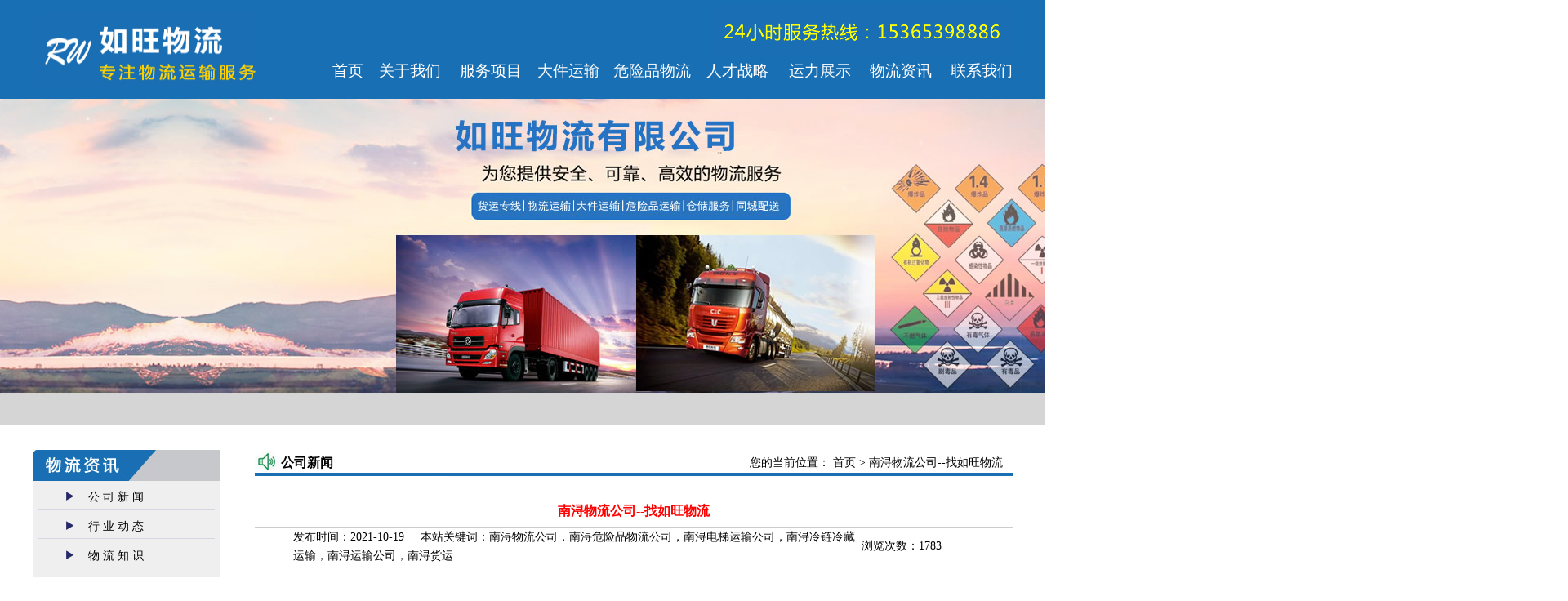

--- FILE ---
content_type: text/html
request_url: http://nxkd56.com/article_detail.asp?id=1060
body_size: 7485
content:


<html>
<head>
<meta http-equiv="Content-Type" content="text/html; charset=gb2312">
<link href="css/css.css" rel="stylesheet" type="text/css">
<title>南浔物流公司--找如旺物流-南浔如旺物流有限公司</title>
<meta name="keywords" content="南浔物流公司，南浔电梯运输公司,南浔危险品物流，南浔危险品物流公司，南浔冷链冷藏物流运输，南浔大件运输，南浔危险品物流公司，练市危险品物流公司，林菱危险品物流公司，菱湖危险品物流公司，和孚危险品物流公司，练市物流公司，林菱物流公司，菱湖物流公司，和孚物流公司">
<meta name="description" content="南浔如旺物流有限公司是一家集普通货物运输、电梯运输、危险品运输、冷链冷藏物流运输、大件运输为一体的物流公司,提供南浔、练市、林菱、菱湖、和孚等地区的物流货运危险品运输服务，价格优惠,服务上乘，24小时物流热线：15365398886"> 
<style type="text/css">
<!--
body {
	margin-left: 0px;
	margin-top: 0px;
	margin-right: 0px;
	margin-bottom: 0px;
}
.style1 {color: #FFFFFF}
.style2 {
	font-size: 16px;
	font-weight: bold;
}
-->
</style>
</head>

<body>

<div align="center">
<style type="text/css">
<!--
.style22 {
	font-size: 18px;
}
.style23 {	font-size: 19px;
}
-->
</style>
<table width="100%" height="121"  border="0" cellpadding="0" cellspacing="0">
  <tr>
    <td height="121" bgcolor="196FB3"><div align="center">
        <table width="1200" height="108"  border="0" cellpadding="0" cellspacing="0">
          <tr>
            <td width="319" height="108"><div align="left"><a href="/"><img src="http://pic.5120.com.cn/weiruming.com/images/name.jpg" width="276" height="92" border="0" title="南浔物流公司_电梯运输-危险品物流_冷链冷藏物流运输_大件运输_练市 林菱 菱湖 和孚-南浔如旺物流有限公司"></a> </div></td>
            <td width="881" valign="top"><div align="right">
                <table width="100%" height="98"  border="0" cellpadding="0" cellspacing="0">
                  <tr>
                    <td height="62"><div align="right"><img src="http://pic.5120.com.cn/weiruming.com/images/te.jpg" width="366" height="62"></div></td>
                  </tr>
                  <tr>
                    <td height="36"><table width="99%" height="25" border="0" align="right" cellpadding="0" cellspacing="0">
                        <tr valign="bottom">
                          <td width="80" height="25"><div align="center" class="style23">
                              <div align="right"><A   href="/" ><font color="#ffffff">首页</font></a></div>
                          </div></td>
                          <td width="97"><div align="center" class="style23">
                              <div align="right"><A   href="introduce.asp"><font color="#ffffff">关于我们</font></a></div>
                          </div></td>
                          <td width="101"><div align="center" class="style23">
                              <div align="right"><a  href="product.asp?id=515"><font color="#ffffff">服务项目</font></a></div>
                          </div></td>
                          <td width="97"><div align="center" class="style23">
                              <div align="right"><a  href="product.asp?id=513"><font color="#ffffff">大件运输</font></a></div>
                          </div></td>
                          <td width="114"><div align="center" class="style23">
                              <div align="right"><a  href="product.asp?id=521"><font color="#ffffff">危险品物流</font></a></div>
                          </div></td>
                          <td width="96"><div align="center" class="style23">
                              <div align="right"><a  href="rczl.asp?id=516"><font color="#ffffff">人才战略</font></a></div>
                          </div></td>
                          <td width="103"><div align="center" class="style23">
                              <div align="right"><a  href="car.asp"><font color="#ffffff">运力展示</font></a></div>
                          </div></td>
                          <td width="101"><div align="center"class="style23">
                              <div align="right"><a href="article.asp"  ><font color="#ffffff">物流资讯</font></a></div>
                          </div></td>
                          <td width="100"><div align="center" class="style23">
                              <div align="right"><a href="contact.asp"><font color="#ffffff">联系我们</font></a></div>
                          </div></td>
                        </tr>
                    </table></td>
                  </tr>
                </table>
            </div></td>
          </tr>
        </table>
    </div></td>
  </tr>
</table>

<table width="100%" height="223" border="0" cellpadding="0" cellspacing="0">
  <tr>
    <td height="223"><img src="http://pic.5120.com.cn/weiruming.com/images/banner.jpg"></td>
  </tr>
</table>
<table width="100%" height="39"  border="0" cellpadding="0" cellspacing="0">
  <tr>
    <td height="31" bgcolor="D5D5D5">&nbsp;</td>
  </tr>
</table>
<table width="100%" height="31"  border="0" cellpadding="0" cellspacing="0">
  <tr>
    <td height="31">&nbsp;</td>
  </tr>
</table>


   <table width="1200" border="0" cellspacing="0" cellpadding="0">
    <tr>
      <td width="230" height="633" valign="top"><table width="230"  border="0" cellspacing="0" cellpadding="0">
  <tr>
    <td><img src="/images/a1-3.jpg" width="230" height="38"></td>
  </tr>
  <tr>
    <td height="110" valign="bottom" background="/images/a2.jpg"><div align="center">
        <table width="94%"  border="0" cellspacing="0" cellpadding="0">
          <tr>
            <td height="34" valign="top" background="/images/a2s.jpg"><div align="center">
                <table width="100%"  border="0" cellspacing="0" cellpadding="0">
                  <tr>
                    <td width="28%" height="29">&nbsp;</td>
                    <td width="72%" valign="bottom"> <a href="article.asp?menu=1">公 司 新 闻 </a> </td>
                  </tr>
                </table>
            </div></td>
          </tr>
          <tr background="">
            <td height="2"><table width="100%"  border="0" cellspacing="0" cellpadding="0">
                <tr>
                  <td height="1" background=""></td>
                </tr>
            </table></td>
          </tr>
        </table>
        <table width="94%"  border="0" cellspacing="0" cellpadding="0">
          <tr>
            <td height="34" valign="top" background="/images/a2s.jpg"><div align="center">
                <table width="100%"  border="0" cellspacing="0" cellpadding="0">
                  <tr>
                    <td width="28%" height="29">&nbsp;</td>
                    <td width="72%" valign="bottom"> <a href="article.asp?menu=10">行 业 动 态 </a> </td>
                  </tr>
                </table>
            </div></td>
          </tr>
          <tr background="">
            <td height="2"><table width="100%"  border="0" cellspacing="0" cellpadding="0">
                <tr>
                  <td height="1" background=""></td>
                </tr>
            </table></td>
          </tr>
        </table>
        <table width="94%"  border="0" cellspacing="0" cellpadding="0">
          <tr>
            <td height="34" valign="top" background="/images/a2s.jpg"><div align="center">
                <table width="100%"  border="0" cellspacing="0" cellpadding="0">
                  <tr>
                    <td width="28%" height="29">&nbsp;</td>
                    <td width="72%" valign="bottom"> <a href="article.asp?menu=12">物 流 知 识 </a> </td>
                  </tr>
                </table>
            </div></td>
          </tr>
          <tr background="">
            <td height="2"><table width="100%"  border="0" cellspacing="0" cellpadding="0">
                <tr>
                  <td height="1" background=""></td>
                </tr>
            </table></td>
          </tr>
        </table>
        </div></td>
  </tr>
  <tr>
    <td><img src="/images/a3.jpg" width="230" height="15"></td>
  </tr>
</table>        <table width="100%"  border="0" cellspacing="0" cellpadding="0">
          <tr>
            <td height="8"></td>
          </tr>
        </table>
        <table width="230"  border="0" cellspacing="0" cellpadding="0">
  <tr>
    <td><img src="/images/a1-1.jpg" width="230" height="38"></td>
  </tr>
  <tr>
    <td height="189" valign="bottom" background="/images/a2.jpg"><div align="center">
        <table width="94%"  border="0" cellspacing="0" cellpadding="0">
          <tr>
            <td height="34" valign="top" background="/images/a2s.jpg"><div align="center">
                <table width="100%"  border="0" cellspacing="0" cellpadding="0">
                  <tr>
                    <td width="28%" height="29">&nbsp;</td>
                    <td width="72%" valign="bottom"><a href="product.asp?id=515">公 路 运 输</a></td>
                  </tr>
                </table>
            </div></td>
          </tr>
          <tr background="">
            <td height="2"><table width="100%"  border="0" cellspacing="0" cellpadding="0">
                <tr>
                  <td height="1" background=""></td>
                </tr>
            </table></td>
          </tr>
        </table>
        <table width="94%"  border="0" cellspacing="0" cellpadding="0">
          <tr>
            <td height="34" valign="top" background="/images/a2s.jpg"><div align="center">
                <table width="100%"  border="0" cellspacing="0" cellpadding="0">
                  <tr>
                    <td width="28%" height="29">&nbsp;</td>
                    <td width="72%" valign="bottom"><a href="product.asp?id=513">大 件 运 输</a></td>
                  </tr>
                </table>
            </div></td>
          </tr>
          <tr background="">
            <td height="2"><table width="100%"  border="0" cellspacing="0" cellpadding="0">
                <tr>
                  <td height="1" background=""></td>
                </tr>
            </table></td>
          </tr>
        </table>
        <table width="94%"  border="0" cellspacing="0" cellpadding="0">
          <tr>
            <td height="34" valign="top" background="/images/a2s.jpg"><div align="center">
                <table width="100%"  border="0" cellspacing="0" cellpadding="0">
                  <tr>
                    <td width="28%" height="29">&nbsp;</td>
                    <td width="72%" valign="bottom"><a href="product.asp?id=501">服 务 流 程</a></td>
                  </tr>
                </table>
            </div></td>
          </tr>
          <tr background="">
            <td height="2"><table width="100%"  border="0" cellspacing="0" cellpadding="0">
                <tr>
                  <td height="1" background=""></td>
                </tr>
            </table></td>
          </tr>
        </table>
        <table width="94%"  border="0" cellspacing="0" cellpadding="0">
          <tr>
            <td height="34" valign="top" background="/images/a2s.jpg"><div align="center">
                <table width="100%"  border="0" cellspacing="0" cellpadding="0">
                  <tr>
                    <td width="28%" height="29">&nbsp;</td>
                    <td width="72%" valign="bottom"><a href="product.asp?id=502">服 务 优 势</a></td>
                  </tr>
                </table>
            </div></td>
          </tr>
          <tr background="">
            <td height="2"><table width="100%"  border="0" cellspacing="0" cellpadding="0">
                <tr>
                  <td height="1" background=""></td>
                </tr>
            </table></td>
          </tr>
        </table>
        <table width="94%"  border="0" cellspacing="0" cellpadding="0">
          <tr>
            <td height="34" valign="top" background="/images/a2s.jpg"><div align="center">
                <table width="100%"  border="0" cellspacing="0" cellpadding="0">
                  <tr>
                    <td width="28%" height="29">&nbsp;</td>
                    <td width="72%" valign="bottom"><a href="product.asp?id=503">服 务 网 络</a></td>
                  </tr>
                </table>
            </div></td>
          </tr>
          <tr background="">
            <td height="2"><table width="100%"  border="0" cellspacing="0" cellpadding="0">
                <tr>
                  <td height="1" background=""></td>
                </tr>
            </table></td>
          </tr>
        </table>
		        <table width="94%"  border="0" cellspacing="0" cellpadding="0">
          <tr>
            <td height="34" valign="top" background="/images/a2s.jpg"><div align="center">
                <table width="100%"  border="0" cellspacing="0" cellpadding="0">
                  <tr>
                    <td width="28%" height="29">&nbsp;</td>
                    <td width="72%" valign="bottom"><a href="product.asp?id=499">仓 储 服 务</a></td>
                  </tr>
                </table>
            </div></td>
          </tr>
          <tr background="">
            <td height="2"><table width="100%"  border="0" cellspacing="0" cellpadding="0">
                <tr>
                  <td height="1" background=""></td>
                </tr>
            </table></td>
          </tr>
        </table>

        <table width="94%"  border="0" cellspacing="0" cellpadding="0">
          <tr>
            <td height="34" valign="top" background="/images/a2s.jpg"><div align="center">
                <table width="100%"  border="0" cellspacing="0" cellpadding="0">
                  <tr>
                    <td width="28%" height="29">&nbsp;</td>
                    <td width="72%" valign="bottom"><a href="product.asp?id=521">危 险 品 运 输</a></td>
                  </tr>
                </table>
            </div></td>
          </tr>
          <tr background="">
            <td height="2"><table width="100%"  border="0" cellspacing="0" cellpadding="0">
                <tr>
                  <td height="1" background=""></td>
                </tr>
            </table></td>
          </tr>
        </table>

        <table width="94%"  border="0" cellspacing="0" cellpadding="0">
          <tr>
            <td height="34" valign="top" background="/images/a2s.jpg"><div align="center">
                <table width="100%"  border="0" cellspacing="0" cellpadding="0">
                  <tr>
                    <td width="28%" height="29">&nbsp;</td>
                    <td width="72%" valign="bottom"><a href="product.asp?id=498">货物运输服务</a></td>
                  </tr>
                </table>
            </div></td>
          </tr>
          <tr background="">
            <td height="2"><table width="100%"  border="0" cellspacing="0" cellpadding="0">
                <tr>
                  <td height="1" background=""></td>
                </tr>
            </table></td>
          </tr>
        </table>



    </div></td>
  </tr>
  <tr>
    <td><img src="/images/a3.jpg" width="230" height="15"></td>
  </tr>
</table>


        <table width="100%"  border="0" cellspacing="0" cellpadding="0">
          <tr>
            <td height="8"></td>
          </tr>
        </table>        </td>
      <td width="42">&nbsp;</td>
      <td width="928" valign="top"><table width="100%"  border="0" cellspacing="0" cellpadding="0">
        <tr>
          <td width="24%" height="32" background="http://pic.5120.com.cn/weiruming.com/images/about.jpg"><div align="left">
              <table width="100%"  border="0" cellspacing="0" cellpadding="0">
                <tr>
				
                  <td width="14%">&nbsp;</td>
                  <td width="86%"><span class="style2">公司新闻</span></td>
                </tr>
              </table>
          </div></td>
          <td width="76%" background="http://pic.5120.com.cn/weiruming.com/images/abc.jpg"><div align="right"> 您的当前位置： <a href="/">首页 </a> &gt; 南浔物流公司--找如旺物流 &nbsp;&nbsp;</div></td>
        </tr>
      </table>
      <table width="100%" height="705"  border="0" align="center" cellpadding="0" cellspacing="0">
          <tr>
            <td height="16">&nbsp;</td>
          </tr>
          <tr>
            <td height="569" valign="top" background="http://pic.5120.com.cn/weiruming.com/images/a-2.gif"><div align="center">
                <table width="100%" height="481"  border="0" align="center" cellpadding="0" cellspacing="0">
                  <tr>
                    <td height="457" valign="top"><table width="100%"  border="0" cellspacing="0" cellpadding="0">
                        <tr>
                        
 						
						  
                          <td height="39">
                            <div align="center"><font color="#ff0000" size="3"><b>南浔物流公司--找如旺物流</b></font></div></td>
                        </tr>
                        <tr>
                          <td height="1" bgcolor="#CCCCCC"></td>
                        </tr>
                      </table>
                        <table width="100%" height="517"  border="0" align="center" cellpadding="0" cellspacing="0">
                          <tr>
                            <td height="517" valign="top"><table width="100%" height="37"  border="0" cellpadding="0" cellspacing="0">
                                <tr>
                                  <td width="5%">　</td>
                                  <td width="75%">发布时间：2021-10-19    &nbsp;&nbsp;&nbsp; 本站关键词：<a href="/">南浔物流公司</a>，<a href="/">南浔危险品物流公司</a>，<a href="/">南浔电梯运输公司</a>，<a href="/">南浔冷链冷藏运输</a>，<a href="/">南浔运输公司</a>，<a href="/">南浔货运</a></td>
								  
								
								  
								  
								  
                                  <td width="20%">浏览次数：1783 </td>
                                </tr>
                              </table>
                                <font color="#666666"><TABLE cellSpacing=0 width="100%" border=0>
<TBODY>
<TR>
<TD style="LINE-HEIGHT: 160%; PADDING-TOP: 20px" align=middle colSpan=2 height=56>
<HR align=center width="85%" color=#666666 SIZE=1>
</TD></TR>
<TR>
<TD style="PADDING-RIGHT: 12px; PADDING-LEFT: 12px; PADDING-BOTTOM: 12px; LINE-HEIGHT: 160%; PADDING-TOP: 12px" colSpan=2>



<P><BR></P><A>
<P>　</P>
<H1 style="TEXT-ALIGN: center; PADDING-BOTTOM: 0px; WIDOWS: 2; TEXT-TRANSFORM: none; BACKGROUND-COLOR: rgb(255,255,255); TEXT-INDENT: 0px; MARGIN: 0px 0px 6px; PADDING-LEFT: 0px; PADDING-RIGHT: 0px; FONT: 800 26px/30px 宋体, arial; WHITE-SPACE: normal; ORPHANS: 2; LETTER-SPACING: normal; COLOR: rgb(0,0,0); WORD-SPACING: 0px; PADDING-TOP: 0px; -webkit-text-stroke-width: 0px; text-decoration-style: initial; text-decoration-color: initial; font-size-adjust: none; font-stretch: normal">国家发展改革委印发《国家物流枢纽网络建设实施方案（2021-2025</H1></A>
<P style="PADDING-BOTTOM: 0px; LINE-HEIGHT: 25px; WIDOWS: 2; TEXT-TRANSFORM: none; BACKGROUND-COLOR: rgb(255,255,255); FONT-STYLE: normal; TEXT-INDENT: 2em; MARGIN: 20px auto 0px; PADDING-LEFT: 0px; PADDING-RIGHT: 0px; FONT-FAMILY: 宋体, 'Arial Narrow'; WHITE-SPACE: normal; ORPHANS: 2; LETTER-SPACING: normal; COLOR: rgb(51,51,51); FONT-SIZE: 14px; FONT-WEIGHT: 400; WORD-SPACING: 0px; PADDING-TOP: 0px; font-variant-ligatures: normal; font-variant-caps: normal; -webkit-text-stroke-width: 0px; text-decoration-style: initial; text-decoration-color: initial">近日，为贯彻落实党中央、国务院有关决策部署，高质量推进"十四五"时期国家物流枢纽建设工作，推动形成以国家物流枢纽为核心的骨干物流基础设施网络和骨干多式联运体系，支撑构建以国内大循环为主体、国内国际双循环相互促进的新发展格局，国家发展改革委印发《国家物流枢纽网络建设实施方案(2021-2025年)》(发改经贸﹝2021﹞956号，简称《方案》)。</P>
<P style="PADDING-BOTTOM: 0px; LINE-HEIGHT: 25px; WIDOWS: 2; TEXT-TRANSFORM: none; BACKGROUND-COLOR: rgb(255,255,255); FONT-STYLE: normal; TEXT-INDENT: 2em; MARGIN: 20px auto 0px; PADDING-LEFT: 0px; PADDING-RIGHT: 0px; FONT-FAMILY: 宋体, 'Arial Narrow'; WHITE-SPACE: normal; ORPHANS: 2; LETTER-SPACING: normal; COLOR: rgb(51,51,51); FONT-SIZE: 14px; FONT-WEIGHT: 400; WORD-SPACING: 0px; PADDING-TOP: 0px; font-variant-ligatures: normal; font-variant-caps: normal; -webkit-text-stroke-width: 0px; text-decoration-style: initial; text-decoration-color: initial">《方案》指出，"十四五"期间将聚焦打造"通道+枢纽+网络"现代物流运行体系。一方面，围绕推动存量国家物流枢纽高质量发展，整合优化存量物流设施，强化多式联运组织能力，促进国家物流枢纽互联成网，推动完善以国家物流枢纽为支撑的"轴辐式"物流服务体系;培育发展枢纽经济通道经济，打造经济和产业发展走廊。另一方面，围绕加快健全国家物流枢纽网络，按照"成熟一个、落地一个"原则，稳步推进120个左右国家物流枢纽布局建设;支持城市群内国家物流枢纽共建共享共用和一体化衔接，强化都市圈物流网点体系与国家物流枢纽网络有机衔接、协同联动。</P>
<P style="PADDING-BOTTOM: 0px; LINE-HEIGHT: 25px; WIDOWS: 2; TEXT-TRANSFORM: none; BACKGROUND-COLOR: rgb(255,255,255); FONT-STYLE: normal; TEXT-INDENT: 2em; MARGIN: 20px auto 0px; PADDING-LEFT: 0px; PADDING-RIGHT: 0px; FONT-FAMILY: 宋体, 'Arial Narrow'; WHITE-SPACE: normal; ORPHANS: 2; LETTER-SPACING: normal; COLOR: rgb(51,51,51); FONT-SIZE: 14px; FONT-WEIGHT: 400; WORD-SPACING: 0px; PADDING-TOP: 0px; font-variant-ligatures: normal; font-variant-caps: normal; -webkit-text-stroke-width: 0px; text-decoration-style: initial; text-decoration-color: initial">《方案》要求，各省、自治区、直辖市及计划单列市、新疆生产建设兵团发展改革委要会同相关部门指导国家物流枢纽承载城市人民政府对照《国家物流枢纽布局和建设规划》要求，加大国家物流枢纽培育力度，科学编制国家物流枢纽建设方案，及时择优遴选各方面条件较为成熟的物流枢纽参与申报(每年5月31日前报送国家发展改革委，其中2021年申报截止时间为8月20日)。同时，协调推动国家物流枢纽相关政策落实，不断优化枢纽建设发展环境，加大政策支持力度。</P>
<P style="PADDING-BOTTOM: 0px; LINE-HEIGHT: 25px; WIDOWS: 2; TEXT-TRANSFORM: none; BACKGROUND-COLOR: rgb(255,255,255); FONT-STYLE: normal; TEXT-INDENT: 2em; MARGIN: 20px auto 0px; PADDING-LEFT: 0px; PADDING-RIGHT: 0px; FONT-FAMILY: 宋体, 'Arial Narrow'; WHITE-SPACE: normal; ORPHANS: 2; LETTER-SPACING: normal; COLOR: rgb(51,51,51); FONT-SIZE: 14px; FONT-WEIGHT: 400; WORD-SPACING: 0px; PADDING-TOP: 0px; font-variant-ligatures: normal; font-variant-caps: normal; -webkit-text-stroke-width: 0px; text-decoration-style: initial; text-decoration-color: initial">《方案》明确，国家发展改革委将会同有关方面加强对已纳入年度建设名单的国家物流枢纽建设运行情况动态监测和评估，推动完善枢纽培育和发展工作协调机制，统筹推进枢纽布局建设工作。同时，结合实际适时调整优化国家物流枢纽承载城市布局，重点补齐内陆地区枢纽短板，优化沿海地区枢纽布局，推动国家物流枢纽网络区域均衡布局。<BR></P>
<P><A href="http://www.yzhjzz.com/"><FONT size=4>湖州物流公司</FONT></A><A><FONT size=4>，</FONT></A><A href="http://www.yzhjzz.com/"><FONT size=4>湖州危险品物流公司</FONT></A><A><FONT size=4>，</FONT></A><A href="http://www.yzhjzz.com/"><FONT size=4>德清物流公司</FONT></A><A><FONT size=4>，</FONT></A><A href="http://www.yzhjzz.com/"><FONT size=4>德清危险品物流公司</FONT></A><A><FONT size=4>，</FONT></A><A href="http://www.yzhjzz.com/"><FONT size=4>长兴物流公司</FONT></A><A><FONT size=4>，</FONT></A><A href="http://www.yzhjzz.com/"><FONT size=4>长兴危险品物流公司</FONT></A><A><FONT size=4>，</FONT></A><A href="http://www.yzhjzz.com/"><FONT size=4>湖州货运公司</FONT></A><A><FONT size=4>，</FONT></A><A href="http://www.yzhjzz.com/"><FONT size=4>湖州运输公司</FONT></A><A><FONT size=4>，</FONT></A>找如旺物流。如旺物流真诚为您服务！</P>


</TD></TR></TBODY></TABLE></font></td>
                          </tr>
                      </table></td>
                  </tr>
                </table>
            </div></td>
          </tr>
         
            
 <table width="100%" border="0" cellspacing="0" cellpadding="0" align="center" style="table-layout:fixed;border-collapse:collapse" bordercolor="#c2ccd5">
<tr height="25"><td  align=left class="z3"><img src="images/pot_3.jpg" />&nbsp;上一条：<a  href="article_detail.asp?id=1051">选择南浔如旺物流的五大理由？</a></td></tr>
<tr height="25"><td  align=left class="z3"><img src="images/pot_3.jpg" />&nbsp;下一条：<a href="article_detail.asp?id=1047">南浔货运公司的行业竞争带来了什么</a></td></tr>
 </table>		

		 
		 
		 
		  <tr>
            <td height="31">&nbsp;</td>
          </tr>
      </table></td>
    </tr>
  </table>

     <style type="text/css">
<!--
.style1 {color: #FFFFFF}
.style5 {	font-size: 13px;
	color: #FFFFFF;
	font-weight: bold;
}
.style13 {color: #FFFFFF;
	font-weight: bold;
}
.style14 {color: #E2E2E7;
	font-weight: bold;
}
.style111 {font-size: 17px;
}
-->
</style>
   

<div align="center">
  <table width="1100" height="13" border="0" align="center" cellpadding="0" cellspacing="0">
    <tr>
      <td height="13">&nbsp;</td>
    </tr>
  </table>
  <table width="100%" height="166" border="0" cellpadding="0" cellspacing="0">
    <tr>
      <td height="166" valign="top" bgcolor="#196FB3"><div align="center">
          <table width="100%"  border="0" cellspacing="0" cellpadding="0">
            <tr>
              <td height="12"></td>
            </tr>
          </table>
          <table width="1100" height="146" border="0" cellpadding="0" cellspacing="0">
            <tr>
              <td height="146" valign="top"><table width="100%" height="138"  border="0" cellpadding="0" cellspacing="0">
                    <tr>
                      <td width="83%" height="138"><table width="100%" height="67"  border="0" cellpadding="0" cellspacing="0">
                          <tr>
                            <td height="49"><table width="100%" height="27" border="0" cellpadding="0" cellspacing="0">
                                <tr>
                                  <td><div align="center"><span class="style111"><a href="/"><font color="#E2E2E7">首页</font></a></span></div></td>
                                  <td><div align="center"><span class="style111"><a href="introduce.asp"><font color="#E2E2E7">关于我们 </font></a></span></div></td>
                                  <td><div align="center"><span class="style111"><a href="article.asp"><font color="#E2E2E7">新闻动态</font></a></span></div></td>
                                  <td><div align="center"><span class="style111"><a href="product.asp?id=515"><font color="#E2E2E7">服务项目</font></a></span></div></td>
                                  <td><div align="center"><span class="style111"><a href="product.asp?id=513"><font color="#E2E2E7">大件运输</font></a></span></div></td>
                                  <td><div align="center"><span class="style111"><a href="wlzx.asp?id=523"><font color="#E2E2E7">物流专线</font></a></span></div></td>
                                  <td><div align="center"><span class="style111"><a href="product.asp?id=499"><font color="#E2E2E7">仓储配送</font></a></span></div></td>
                                  <td><div align="center"><span class="style111"><a href="rczl.asp?id=516"><font color="#E2E2E7">人才战略</font></a></span></div></td>
                                  <td><div align="center"><span class="style111"><a href="car.asp"><font color="#E2E2E7">运力展示</font></a></span></div></td>
                                  <td><div align="center"><span class="style111"><a href="/"></a></span></div>        <div align="center"><span class="style111"><a href="contact.asp"><font color="#E2E2E7">联系我们</font></a></span></div></td>
                                </tr>
                            </table></td>
                          </tr>
                        </table>
                          <table width="100%" height="41"  border="0" cellpadding="0" cellspacing="0">
                            <tr>
                             
								 
							 
							  <td width="96%"><div style="font-size:15px; color:E2E2E7">版权所有：南浔如旺物流有限公司

地址：南浔318国道湖州鑫达国际物流园区<br>
 电话：15365398886（微信同号）吴经理

 E-mail:1845223288@qq.com <a href="http://beian.miit.gov.cn/" target="_blank"><font color="#ffffff">沪ICP备2024105996号</font></a> 
<a href="http://www.tz-net.cn" target="_blank"><font color="#ffffff"></font></a>

<br>
南浔如旺物流有限公司主要经营<a href="/" style="color:#FFFFFF">南浔物流公司</a>，<a href="/" style="color:#FFFFFF">南浔危险品物流公司</a>，<a href="/" style="color:#FFFFFF">南浔电梯运输公司</a>，<a href="/" style="color:#FFFFFF">南浔冷藏物流运输</a>，<a href="/" style="color:#FFFFFF">南浔冷链物流运输</a>，<a href="/" style="color:#FFFFFF">南浔大件运输</a>，<a href="/" style="color:#FFFFFF">练市危险品物流公司</a>，<a href="/" style="color:#FFFFFF">林菱危险品物流公司</a>，<a href="/" style="color:#FFFFFF">菱湖危险品物流公司</a>，<a href="/" style="color:#FFFFFF">和孚危险品物流公司</a>，<a href="/" style="color:#FFFFFF">练市物流公司</a>，<a href="/" style="color:#FFFFFF">林菱物流公司</a>，<a href="/" style="color:#FFFFFF">菱湖物流公司</a>，<a href="/" style="color:#FFFFFF">和孚物流公司</a>，<a href="/" style="color:#FFFFFF">南浔货运公司</a>，<a href="/" style="color:#FFFFFF">南浔危险品运输公司</a>

</div>

</td>
                           
						   
						   
						   
						   
						      <td width="4%">&nbsp;</td>
                            </tr>
                      </table></td>
                      <td width="17%"><div align="right"><img src="http://pic.5120.com.cn/weiruming.com/images/ma.jpg" width="125" height="125"></div></td>
                    </tr>
              </table></td>
            </tr>
          </table>
      </div></td>
    </tr>
  </table>
  <table width="100%"  border="0" cellspacing="0" cellpadding="0">
    <tr>
      <td height="32" bgcolor="#000000"><table width="1000" height="34"  border="0" align="center" cellpadding="0" cellspacing="0">
          <tr>
            <td height="34"><div align="center"><font color="#CCCCCC"> </font></div></td>
          </tr>
      </table></td>
    </tr>
  </table>

</div>
    <script> 
var speed=30; 
demo2.innerHTML=demo1.innerHTML; 
function Marquee(){ 
if(demo2.offsetWidth-demo.scrollLeft<=0) 
demo.scrollLeft-=demo1.offsetWidth; 
else{ 
demo.scrollLeft++; 
} 
} 
var MyMar=setInterval(Marquee,speed); 
demo.onmouseover=function() {clearInterval(MyMar)} 
demo.onmouseout=function() {MyMar=setInterval(Marquee,speed)} 
      </script>
</div>        

</body>
</html>


--- FILE ---
content_type: text/css
request_url: http://nxkd56.com/css/css.css
body_size: 1508
content:
/* 网站链接总的css定义:可定义内容为链接字体颜色、样式等 */
a{text-decoration: none;} /* 链接无下划线,有为underline */ 
a:link {color: #000000;} /* 未访问的链接 */
a:visited {color: #000000;} /* 已访问的链接 */
A:hover {COLOR: #ff0000; TEXT-DECORATION:underline;  position:relative; left: 1px; top: 1px} /* 鼠标在链接上 */ 
a:active {color: #FF0000;} /* 点击激活链接 */
a:{blr:expression(this.onFocus=this.close());}
/*BodyCSS定义*/
td	{font-family:  "微软雅黑"; font-size: 14px; color: #000000; text-decoration:none ; text-decoration:none ; line-height:165%; }
BODY {
font-family:  "微软雅黑"; font-size: 14px;
background-position: center;

FONT-SIZE: 9pt;
color: #000000;
text-decoration: none;
scrollbar-face-color: #f6f6f6;
scrollbar-highlight-color: #ffffff; scrollbar-shadow-color: #cccccc; scrollbar-3dlight-color: #cccccc; scrollbar-arrow-color: #000000; scrollbar-track-color: #EFEFEF; scrollbar-darkshadow-color: #ffffff;
}
/*英文小字体*/
.small2 {
	font-size: 10px;
}
/*导航标题字体*/
.bigNavi {
	font-size: 14px;
	font-weight: bold;
	color: #0066CC;
}
/*注意CSS*/
.Notices {
	font-size: 14px;
    line-height: 28px;
}
/*主框表格背景色*/
.tabbgcolor {
	background-color: #D4D4D4;
	line-height: 22px;

}
/*主框内部表格背景色*/
.tabbgcolorli {
	background-color: #F9F9F9;
	line-height: 20px;

}
.tabbgcolorlibg {
	background-color: #F0F0F0;
	line-height: 20px;

}
.tabbgcolorli1 {
	background-color: #E6E6E6;
	line-height: 20px;

}
/*主框内部表格背景色*/
.tabbgcolorliWhite {
	background-color: #FFFFFF;
	line-height: 20px;

}
/*左侧内部表格背景色*/
.tabbgcolorlileft {
	background-color:#F5F5F5;
	line-height: 20px;

}
/*左侧底纹*/
.leftbgcolor {
	background-color: #E7E7E7;
	line-height: 22px;

}
/*表单CSS*/
.Anbut {
	BACKGROUND-COLOR: #FFFFFF; BORDER-BOTTOM: #4D4D4D 1px solid; BORDER-LEFT: #4D4D4D 1px solid; BORDER-RIGHT: #4D4D4D 1px solid; BORDER-TOP: #4D4D4D 1px solid; COLOR: #000000; FONT-SIZE: 9pt; HEIGHT: 18px; WIDTH: 40px
}
.Anbut1 {
	BACKGROUND-COLOR: #FFFFFF; BORDER-BOTTOM: #4D4D4D 1px solid; BORDER-LEFT: #4D4D4D 1px solid; BORDER-RIGHT: #4D4D4D 1px solid; BORDER-TOP: #4D4D4D 1px solid; COLOR: #000000; FONT-SIZE: 9pt; HEIGHT: 20px; WIDTH: 55px
}
.Anbut2 {
	BACKGROUND-COLOR: #FFFFFF; BORDER-BOTTOM: #4D4D4D 1px solid; BORDER-LEFT: #4D4D4D 1px solid; BORDER-RIGHT: #4D4D4D 1px solid; BORDER-TOP: #4D4D4D 1px solid; COLOR: #000000; FONT-SIZE: 9pt; HEIGHT: 18px; WIDTH: 85px
}
.Anbutc {
	BACKGROUND-COLOR: #FFFFFF; BORDER-BOTTOM: #4D4D4D 1px solid; BORDER-LEFT: #4D4D4D 1px solid; BORDER-RIGHT: #4D4D4D 1px solid; BORDER-TOP: #4D4D4D 1px solid; COLOR: #000000; FONT-SIZE: 9pt; HEIGHT: 18px;
}
/*输入框CSS定义*/
select,option{font-family:  "微软雅黑"; font-size: 14px; line-height: 25px;BACKGROUND-COLOR: #FFFFFF; BORDER-BOTTOM: #4D4D4D 1px solid; BORDER-LEFT: #4D4D4D 1px solid; BORDER-RIGHT: #4D4D4D 1px solid; BORDER-TOP: #4D4D4D 1px solid; COLOR: #000000; }
input,Textarea,{font-family:  "微软雅黑"; font-size: 14px; line-height: 15px;}
/*背景*/
.bg{background-color: #ffffff}
/*红色*/
.Nred9pt {
	color: red;
}
.Nblue9pt {
	color: blue;
}
.NHightblue9pt {
	color: #006699;
}
.Nhightblue9ptbold
{
	color: #006699;
    font-weight: bold;
}
.Nred12pt {
	font-size: 12pt;
	color: red;
}
.Nblue12pt {
	font-size: 12pt;
	color: blue;
}
.NHightblue12pt {
	font-size: 12pt;
	color: #006699;
}
.Nhightblue12ptbold
{
	font-size: 12pt;
	color: #006699;
    font-weight: bold;
}
.title {
	FONT-WEIGHT: bold; FONT-SIZE: 12pt; COLOR: #333333; LINE-HEIGHT: normal; FONT-STYLE: normal; FONT-FAMILY: "??ì?"
}
.put { border-top: #cccccc 1px solid ; border-left: #cccccc 1px solid ; border-bottom: #cccccc 1px solid ; border-right: #cccccc 1px solid ; background:#ffffff ; color: #000000 ; font-size: 9pt; PADDING-RIGHT: 1px; PADDING-LEFT: 1px;PADDING-BOTTOM: 1px; PADDING-TOP: 1px; FONT-FAMILY: "??ì?";}
.put1 { border-bottom: #cccccc 1px solid ; border-right: #cccccc 1px solid ; border-top: #cccccc 1px solid ; border-left: #cccccc 1px solid ; background:#ffffff ; color: #000000 ; font-size: 9pt; PADDING-RIGHT: 1px; PADDING-LEFT: 1px;PADDING-BOTTOM: 1px; PADDING-TOP: 1px; HEIGHT: 18px;}
